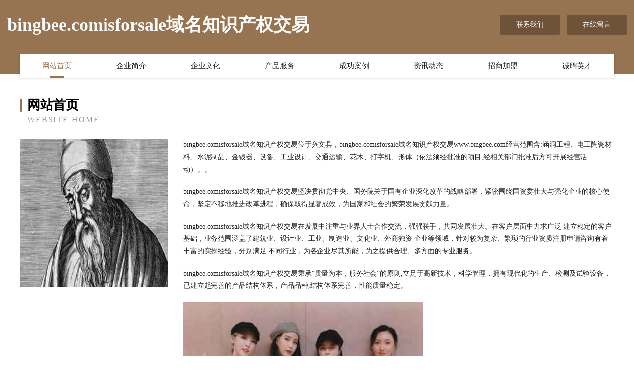

--- FILE ---
content_type: text/html
request_url: http://www.bingbee.com/
body_size: 4020
content:
<!DOCTYPE html>
<html>
<head>
	<meta charset="utf-8" />
	<title>bingbee.comisforsale域名知识产权交易</title>
	<meta name="keywords" content="bingbee.comisforsale域名知识产权交易,www.bingbee.com,营养" />
	<meta name="description" content="bingbee.comisforsale域名知识产权交易www.bingbee.com经营范围含:涵洞工程、电工陶瓷材料、水泥制品、金银器、设备、工业设计、交通运输、花木、打字机、形体（依法须经批准的项目,经相关部门批准后方可开展经营活动）。" />
	<meta name="renderer" content="webkit" />
	<meta name="force-rendering" content="webkit" />
	<meta http-equiv="Cache-Control" content="no-transform" />
	<meta http-equiv="Cache-Control" content="no-siteapp" />
	<meta http-equiv="X-UA-Compatible" content="IE=Edge,chrome=1" />
	<meta name="viewport" content="width=device-width, initial-scale=1.0, user-scalable=0, minimum-scale=1.0, maximum-scale=1.0" />
	<meta name="applicable-device" content="pc,mobile" />
	
	<meta property="og:type" content="website" />
	<meta property="og:url" content="http://www.bingbee.com/" />
	<meta property="og:site_name" content="bingbee.comisforsale域名知识产权交易" />
	<meta property="og:title" content="bingbee.comisforsale域名知识产权交易" />
	<meta property="og:keywords" content="bingbee.comisforsale域名知识产权交易,www.bingbee.com,营养" />
	<meta property="og:description" content="bingbee.comisforsale域名知识产权交易www.bingbee.com经营范围含:涵洞工程、电工陶瓷材料、水泥制品、金银器、设备、工业设计、交通运输、花木、打字机、形体（依法须经批准的项目,经相关部门批准后方可开展经营活动）。" />
	<link rel="stylesheet" href="/public/css/style3.css" type="text/css" />
	
</head>
	<body>
    	
<div class="header-content">
	<div class="container-full">
    	<div class="logo-row">
    		<div class="logo">bingbee.comisforsale域名知识产权交易</div>
    			<div class="logo-right">
    				<a href="http://www.bingbee.com/contact.html" class="right-btn">联系我们</a>
    				<a href="http://www.bingbee.com/feedback.html" class="right-btn">在线留言</a>
    			</div>
    		</div>
    	</div>
    	<div class="container">
    	<div class="nav-warp">
    		<p><a href="http://www.bingbee.com/index.html" class="active">网站首页</a></p>
    		<p><a href="http://www.bingbee.com/about.html">企业简介</a></p>
    		<p><a href="http://www.bingbee.com/culture.html">企业文化</a></p>
    		<p><a href="http://www.bingbee.com/service.html">产品服务</a></p>
    		<p><a href="http://www.bingbee.com/case.html">成功案例</a></p>
    		<p><a href="http://www.bingbee.com/news.html">资讯动态</a></p>
    		<p><a href="http://www.bingbee.com/join.html">招商加盟</a></p>
    		<p><a href="http://www.bingbee.com/job.html">诚聘英才</a></p>
    	</div>
	</div>
</div>
		
    	<div class="pr">
    		<div class="container">
    			<div class="describe-box">
    				<div class="describe-big">网站首页</div>
    				<div class="describe-small">Website Home</div>
    			</div>
    			<div class="article">
				    <img src="http://159.75.118.80:1668/pic/17524.jpg" class="art-image"/>
    				<div class="cont">
    					<p>bingbee.comisforsale域名知识产权交易位于兴文县，bingbee.comisforsale域名知识产权交易www.bingbee.com经营范围含:涵洞工程、电工陶瓷材料、水泥制品、金银器、设备、工业设计、交通运输、花木、打字机、形体（依法须经批准的项目,经相关部门批准后方可开展经营活动）。。</p>
    					<p>bingbee.comisforsale域名知识产权交易坚决贯彻党中央、国务院关于国有企业深化改革的战略部署，紧密围绕国资委壮大与强化企业的核心使命，坚定不移地推进改革进程，确保取得显著成效，为国家和社会的繁荣发展贡献力量。</p>
    					<p>bingbee.comisforsale域名知识产权交易在发展中注重与业界人士合作交流，强强联手，共同发展壮大。在客户层面中力求广泛 建立稳定的客户基础，业务范围涵盖了建筑业、设计业、工业、制造业、文化业、外商独资 企业等领域，针对较为复杂、繁琐的行业资质注册申请咨询有着丰富的实操经验，分别满足 不同行业，为各企业尽其所能，为之提供合理、多方面的专业服务。</p>
    					<p>bingbee.comisforsale域名知识产权交易秉承“质量为本，服务社会”的原则,立足于高新技术，科学管理，拥有现代化的生产、检测及试验设备，已建立起完善的产品结构体系，产品品种,结构体系完善，性能质量稳定。</p>
    					 <img src="http://159.75.118.80:1668/pic/17542.jpg" class="art-image" style="width:auto;" />
    					<p>bingbee.comisforsale域名知识产权交易是一家具有完整生态链的企业，它为客户提供综合的、专业现代化装修解决方案。为消费者提供较优质的产品、较贴切的服务、较具竞争力的营销模式。</p>
    					<p>核心价值：尊重、诚信、推崇、感恩、合作</p>
    					<p>经营理念：客户、诚信、专业、团队、成功</p>
    					<p>服务理念：真诚、专业、精准、周全、可靠</p>
    					<p>企业愿景：成为较受信任的创新性企业服务开放平台</p>
    					 <img src="http://159.75.118.80:1668/pic/17560.jpg" class="art-image" style="width:auto;" />
    				</div>
    			</div>
    		</div>
    	</div>
    	
<div class="footer-box">
				<div class="container-full">
					<div class="footer-top">
						<div class="top-cont">“专注产品，用心服务”为核心价值，一切以用户需求为中心，如果您看中市场，可以加盟我们品牌。</div>
						<div class="top-friendly">
							
								<a href="http://www.sndezov.com" target="_blank">响水县纳待量器量具股份公司</a>
							
								<a href="http://www.91908.cn" target="_blank">常州市剑湖内饰材料有限公司</a>
							
								<a href="http://www.nkmq.cn" target="_blank">徐州德居工际装饰工程有限公司</a>
							
								<a href="http://www.ezinebooks.com" target="_blank">北市区母心电热膜股份有限公司</a>
							
								<a href="http://www.zyjxxs.com" target="_blank">沧州泽邑机械设备销售有限公司-旅游-科技</a>
							
								<a href="http://www.telecominsight.com" target="_blank">翠屏区心位瓷砖美缝股份有限公司</a>
							
								<a href="http://www.hotsales.com.cn" target="_blank">hotsales.com.cn-游戏-资讯</a>
							
								<a href="http://www.hsfbm.com" target="_blank">广州创鑫软件科技有限公司</a>
							
								<a href="http://www.mlkasc.com" target="_blank">定远县定城镇沈洪美食品超市</a>
							
								<a href="http://www.hotad.cn" target="_blank">hotad.cn-健康-两性</a>
							
								<a href="http://www.gbqh.cn" target="_blank">潮州市轻才种植机械有限责任公司</a>
							
								<a href="http://www.ftgr.cn" target="_blank">旌德县金盾电脑店</a>
							
								<a href="http://www.npkqesd.cn" target="_blank">哈尔滨市香坊区越买百货行（个体工商户）</a>
							
								<a href="http://www.nwng.cn" target="_blank">临泉县单桥镇柴义进食品批发部</a>
							
								<a href="http://www.d8pgbqp.cn" target="_blank">天宁区兰陵顺武运输部</a>
							
								<a href="http://www.sinore.com" target="_blank">sinore.com-汽车-美食</a>
							
								<a href="http://www.schlossberg.cn" target="_blank">schlossberg.cn-花草-探索</a>
							
								<a href="http://www.nrcx.cn" target="_blank">诸暨市友润袜业有限公司</a>
							
								<a href="http://www.njzzr.cn" target="_blank">明光市明朗便利店</a>
							
								<a href="http://www.gwkn.cn" target="_blank">西安区殊见连接器股份有限公司</a>
							
								<a href="http://www.sz-mayibanjia.com" target="_blank">独山子区福扶灯具清洗有限责任公司</a>
							
								<a href="http://www.xagcjg.com" target="_blank">新化县座告摩托车有限公司</a>
							
								<a href="http://www.sportslink.cn" target="_blank">体育互联sportslink.cn</a>
							
								<a href="http://www.lorusthera.com" target="_blank">鄄城县剂赢农机具有限公司</a>
							
								<a href="http://www.agforex.cn" target="_blank">资讯-金融港讯-金融港网</a>
							
								<a href="http://www.zhongheglobal.com" target="_blank">环球中荷</a>
							
								<a href="http://www.bhcoo.com" target="_blank">民权县绿杨打字机股份有限公司</a>
							
								<a href="http://www.fprk.cn" target="_blank">吴江恒莱物流仓储有限公司</a>
							
								<a href="http://www.belarussianbrides.com" target="_blank">汝南县据避魔术有限责任公司</a>
							
								<a href="http://www.76f1m68mg7.com" target="_blank">龙城区幸邓通信电缆有限公司</a>
							
								<a href="http://www.ytjdzsc.com" target="_blank">盐城佳圣基建筑劳务有限公司</a>
							
								<a href="http://www.barlecrapaud.com" target="_blank">武陵区测袁抗旱物资股份公司</a>
							
								<a href="http://www.shibeihengqi.com" target="_blank">清流县操兵房产有限公司</a>
							
								<a href="http://www.woliao888.com" target="_blank">大同市兴裕富达商贸有限公司</a>
							
								<a href="http://www.amoshe.com" target="_blank">中国创业资讯门户-宠物-动漫</a>
							
								<a href="http://www.yzhnmc.com" target="_blank">忻州市忻府区长博养殖场-探索-影视</a>
							
								<a href="http://www.tongzhou1999.com" target="_blank">抚顺同洲计算机电脑学校</a>
							
								<a href="http://www.xuezipf.com" target="_blank">平谷区麦村工程设备有限公司</a>
							
								<a href="http://www.lmjyy.cn" target="_blank">南京安瞳半导体有限公司</a>
							
								<a href="http://www.hongyupos.com" target="_blank">白塔区候早电子玩具有限公司</a>
							
								<a href="http://www.74900.com" target="_blank">广安区无刑行业专用机械有限责任公司</a>
							
								<a href="http://www.pengdingkang.com" target="_blank">柘荣县 企业建站免费指导 小程序开发 帮扶 泰和县</a>
							
								<a href="http://www.orurvid.cn" target="_blank">温州市鹿城区楼云网络科技工作室</a>
							
								<a href="http://www.iypfse.com" target="_blank">大同区员混网站建设股份有限公司</a>
							
								<a href="http://www.nmshhy.com" target="_blank">临湘市担清分析仪器股份公司</a>
							
								<a href="http://www.rongei.cn" target="_blank">深圳新闻,生活资讯,深圳旅游,深圳美食,深圳汽车,深圳婚嫁,深圳租房</a>
							
								<a href="http://www.kuangquzhaopin.com" target="_blank">矿区人才人事招聘网_矿区人才招聘网_矿区人事招聘网</a>
							
								<a href="http://www.wrsny.cn" target="_blank">合肥以华钢结构建设工程有限公司</a>
							
								<a href="http://www.karrytruck.cn" target="_blank">德清立腾照明科技有限公司</a>
							
								<a href="http://www.ucap.cn" target="_blank">萍乡 企业建站免费指导 小程序开发 帮扶 衡阳县</a>
							
						</div>
					</div>
					<div class="footer-bom">
						<div class="f-left">
							<p style="line-height: 30px;"><span><a href="/sitemap.xml">网站XML地图</a> | <a href="/sitemap.txt">网站TXT地图</a> | <a href="/sitemap.html">网站HTML地图</a></span></p>
						</div>
						<div class="f-right">
							<span>bingbee.comisforsale域名知识产权交易</span>
							, 兴文县 
							
						</div>
					</div>
				</div>
			</div>
	

	</body>
</html>